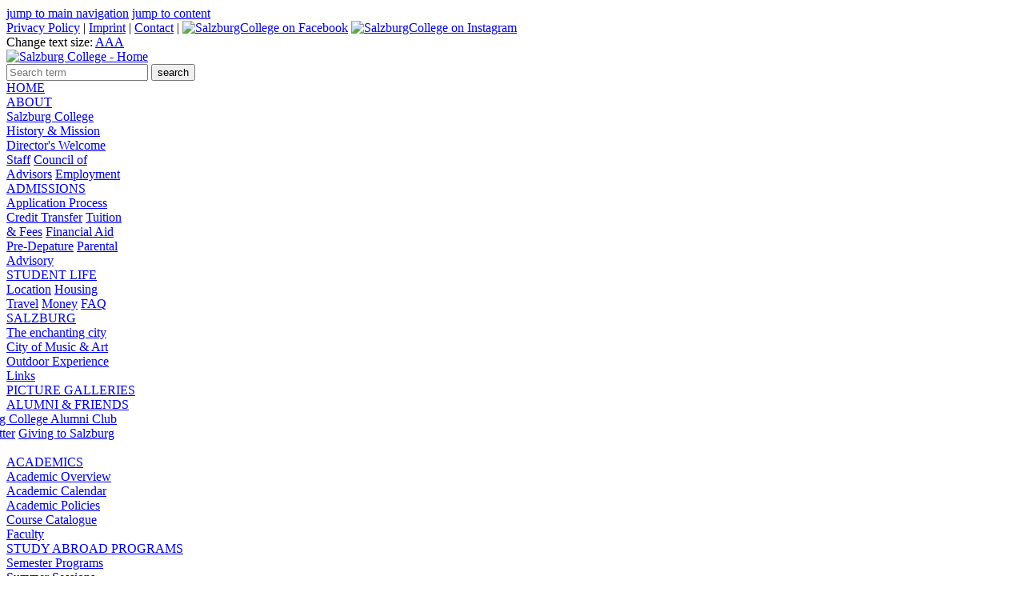

--- FILE ---
content_type: text/html
request_url: https://www.salzburgcollege.edu/en/pathway-programs/index.asp
body_size: 8988
content:



<!DOCTYPE html PUBLIC "-//W3C//DTD XHTML 1.0 Transitional//EN" "http://www.w3.org/TR/xhtml1/DTD/xhtml1-transitional.dtd">
<html xmlns="http://www.w3.org/1999/xhtml">
<head>
<meta http-equiv="Content-Type" content="text/html; charset=utf-8" />



<title>Pathway Programs. Salzburg College offers a variety of Pathway Programs to support participants in ...</title>
<meta name="keywords" content="Pathway Programs. Salzburg College offers a variety of Pathway Programs to support participants in their transition. Our Pathway Programs are designed to help international students and expatriates build the skills, knowledge, and qualifications ..." />
<meta name="description" content="Pathway Programs. Salzburg College offers a variety of Pathway Programs to support participants in their transition. Our Pathway Programs are ..." />

<meta name="siteinfo" content="https://www.salzburgcollege.com/robots.txt" />
<meta http-equiv="Content-Language" content="en" />
<meta name="robots" content="index, follow, noodp, noydir" />
<meta name="language" content="english, en" />
<meta name="author" content="interact!multimedia" />
<meta name="copyright" content="interact!multimedia" />
<meta name="publisher" content="Salzburg College " />
<meta name="company" content="Salzburg College" />
<meta name="page-topic" content="Study and Education" />
<meta name="distribution" content="global" />
<meta name="revisit-after" content="30 days" />
<meta http-equiv="expires" content="0" />
<meta http-equiv="pragma" content="no-cache" />
<meta http-equiv="imagetoolbar" content="no" />

<meta name="city" content="Salzburg" />
<meta name="country" content="Austria" />
<meta name="state" content="" />
<meta name="zipcode" content="5020" />


<meta name="icbm" content="47.8005;13.0444" />
<meta name="geo.position" content="47.8005;13.0444" />
<meta name="geo.placename" content="Salzburg" />
<meta name="geo.country" content="AT" />
<meta name="geo.region" content="AT-5" />


<link href="/favicon.ico" rel="shortcut icon" />

<meta http-equiv="Content-Script-Type" content="text/javascript" />
<meta http-equiv="Content-Style-Type" content="text/css" />
<link rel="stylesheet" type="text/css" href="../../lib/global.css?ver=2" media="screen" />
<link rel="alternate stylesheet" title="A+" type="text/css" href="../../lib/global_big.css" media="screen" />
<link rel="alternate stylesheet" title="A++" type="text/css" href="../../lib/global_biggest.css" media="screen" />


<link rel="stylesheet" type="text/css" href="../../lib/DropDownMenuX.css" media="screen" />
<link rel="stylesheet" type="text/css" href="../../lib/kontaktformular.css" media="screen" />
<link rel="stylesheet" type="text/css" href="../../lib/slimbox/slimbox.css" media="screen" />
<link rel="stylesheet" type="text/css" href="../../lib/fancyupload/fancyupload.css" media="screen" />
<link rel="stylesheet" type="text/css" href="../../lib/tooltips.css" media="screen" />


<link rel="stylesheet" type="text/css" href="../../lib/global_print.css" media="print"/>
<link rel="stylesheet" type="text/css" href="../../lib/kontaktformular.css" media="print"/>




<!--[if lt IE 7]>
<script defer type="text/javascript" src="../../lib/pngfix.js"></script>
<![endif]-->


<!--[if IE]>
<style>
	form select {
		margin-top: 1px;
	}
</style>
<![EndIf]-->



<script type="text/javascript" src="../../lib/js_kopfimage_slideshow.asp?datei=home&amp;anzahl=5"></script>

<script type="text/javascript" src="../../lib/DropDownMenuX_ie5.js"></script>
<script type="text/javascript" src="../../lib/DropDownMenuX.js"></script>
<script type="text/javascript" src="../../lib/global.js"></script>
<script type="text/javascript" src="../../lib/formcheck.asp?sprache=20"></script> 
<script type="text/javascript" src="../../lib/mootools-release-1.11.js"></script>


<script type="text/javascript" src="../../lib/videobox/swfobject.js"></script>
<script type="text/javascript" src="../../lib/videobox/videobox.js"></script>


<script type="text/javascript" src="../../lib/slimbox/slimbox.js"></script>


<!--<script type="text/javascript" src="../../lib/moodalbox/moodalbox.js"></script>-->



<script type="text/javascript" src="../../lib/styleswitcher.js"></script>


<script language="JavaScript" type="text/javascript">

function preloadNavImages() {
	MM_preloadImages('../../pic/anfahrtsplan-hi.gif')
}

//löscht mit "Suchbegriff" belegtes Formularfeld
function clearSuchbegriff(strFormName,strFeldName) {
	eval("strStichwort = document." + strFormName + "." + strFeldName + ".value")
	if (strStichwort == "Search term") {
		eval("document." + strFormName + "." + strFeldName + ".value=''")
	}
}

</script>


<script type="text/javascript" src="../../lib/awesomeiframe.js"></script>




</head>


<body onLoad="spaltenAusgleich('colLeft,colInhalt,colRight');titelUpdate('http://www.salzburgcollege.edu');navigationHi('','','Pathwayprograms','','en');dropDownMenuInitXX();">

<div id="metaNavigation">
	<a href="#navMain">jump to main navigation</a>
	<a href="#sieSindHier">jump to content</a>
</div>


<div id="topNavWrapper">

	
	<div id="topNavigation">
		<a href="../otherpages/index.asp?dat=Privacy%2DPolicy" id="navTopPrivacypolicy">Privacy Policy</a> |
		<a href="../contact/index.asp?dat=Imprint" id="navTopImprint">Imprint</a> |
		<a href="../contact/index.asp" id="navTopContact">Contact</a> |
		
		<a href="https://www.facebook.com/SalzburgCollege" class="facebookButton" target="_blank" title="SalzburgCollege on Facebook"><img id="facebookButton" src="../../pic/facebook_button.gif"  alt="SalzburgCollege on Facebook" /></a> 
		<a href="https://www.instagram.com/SalzburgCollege" class="facebookButton" target="_blank" title="SalzburgCollege on Instagram"><img id="instagramButton" src="../../pic/instagram_button.gif"  alt="SalzburgCollege on Instagram" /></a>  

	
		<script type="text/JavaScript">
		<!--
		document.write('<div id="fontSwitcher">')
			document.write('Change text size: ') 
			document.write('<a id="fontNormal" href="#" title="" onclick="setActiveStyleSheet(\'default\');return false;">A<\/a>')
			document.write('<a id="fontBig" href="#" title="" onclick="setActiveStyleSheet(\'A+\');return false;">A<\/a>')
			document.write('<a id="fontBiggest" href="#" title="" onclick="setActiveStyleSheet(\'A++\');return false;">A<\/a>')
		document.write('<\/div>')		
		-->
		</script>
	
	</div>
</div>


<div id="kopfWrapper">

	<div id="kopf">
	
		
		<div id="kopfLogo">
			<a title="Home" href="../start/index.asp" ><img src="../../pic/logo_salzburgcollege.gif" alt="Salzburg College - Home" /></a>

		</div>

		
		<form name="suche" id="suche" action="../search/index.asp" method="get">
			<input name="suchbegriff" id="sucheRight" type="text" placeholder="Search term" value="" /> <input class="suchButton" type="submit" value="search" />
		</form>

		
		<div id="navMain">
			
	
			<!--div id="menuHorizontal" class="ddmx"-->
			<table id="menuHorizontal" class="ddmx" cellspacing="0" cellpadding="0" border="0"><tr><td>
	
				<div class="navMainZelle"><a class="item1" href="../start/index.asp" id="navMainHome">HOME</a></div>
	
				<div class="navMainZelle"><a class="item1" href="../about/index.asp" id="navMainAbout">ABOUT</a></div>
				<!--div class="navMainZelle"><a class="item1" href="#" id="navMainAbout">ABOUT</a></div-->
					<div class="section" style="width: 150px;">
						<a class="item2" href="../about/index.asp?dat=Salzburg%2DCollege">Salzburg College</a>
						<a class="item2" href="../about/index.asp?dat=History">History &amp; Mission</a>
						<a class="item2" href="../about/index.asp?dat=Directors%2DWelcome">Director's Welcome</a>
						<a class="item2" href="../about/index.asp?dat=Staff">Staff</a>
						<a class="item2" href="../about/index.asp?dat=Council%2Dof%2DAdvisors">Council of Advisors</a>
						<a class="item2" href="../about/index.asp?dat=Employment">Employment</a>
					</div>
	
				<div class="navMainZelle"><a class="item1" href="../admissions/index.asp" id="navMainAdmissions">ADMISSIONS</a></div>
				<!--div class="navMainZelle"><a class="item1" href="#" id="navMainAdmissions">ADMISSIONS</a></div-->
					<div class="section" style="width: 150px;">
						<a class="item2" href="../admissions/index.asp?dat=Application%2DProcess">Application Process</a>
						<!--a class="item2" href="../admissions/index.asp?dat=">Apply Online</a-->
						<a class="item2" href="../admissions/index.asp?dat=Credit%2DTransfer">Credit Transfer</a>
						<a class="item2" href="../admissions/index.asp?dat=Tuition%2DFees">Tuition &amp; Fees</a>
						<a class="item2" href="../admissions/index.asp?dat=Financial%2DAid">Financial Aid</a>
						<a class="item2" href="../admissions/index.asp?dat=Pre%2DDepature">Pre-Depature</a>
						<a class="item2" href="../admissions/index.asp?dat=Parental%2DAdvisory">Parental Advisory</a>
					</div>
	
				<div class="navMainZelle"><a class="item1" href="../student-life/index.asp" id="navMainStudentlife">STUDENT LIFE</a></div>
				<!--div class="navMainZelle"><a class="item1" href="#" id="navMainStudentlife">STUDENT LIFE</a></div-->
					<div class="section" style="width: 125px;">
						<a class="item2" href="../student-life/index.asp?dat=Location">Location</a>
						<a class="item2" href="../student-life/index.asp?dat=Housing">Housing</a>
						<a class="item2" href="../student-life/index.asp?dat=Travel">Travel</a>
						<a class="item2" href="../student-life/index.asp?dat=Money">Money</a>
						<a class="item2" href="../student-life/faq.asp">FAQ</a>
					</div>
	
				<div class="navMainZelle"><a class="item1" href="../salzburg/index.asp" id="navMainSalzburg">SALZBURG</a></div>
				<!--div class="navMainZelle"><a class="item1" href="#" id="navMainSalzburg">SALZBURG</a></div-->
					<div class="section" style="width: 150px;">
						<a class="item2" href="../salzburg/index.asp?dat=Enchanting%2DCity">The enchanting city</a>
						<a class="item2" href="../salzburg/index.asp?dat=City%2DMusic%2DArt">City of Music &amp; Art</a>
						<a class="item2" href="../salzburg/index.asp?dat=Outdoor%2DExperience">Outdoor Experience</a>
						<!--a class="item2" href="../picture-galleries/index.asp?kat=Salzburg">Picture Galleries</a-->
						<a class="item2" href="../links/index.asp?kat=Salzburg">Links</a>
					</div>
	
				<div class="navMainZelle"><a class="item1" href="../picture-galleries/index.asp" id="navMainPicturegalleries">PICTURE GALLERIES</a></div>
				<!--div class="navMainZelle"><a class="item1" href="#" id="navMainPicturegalleries">PICTURE GALLERIES</a></div-->
					<!--div class="section" style="width: 150px;">
						<a class="item2" href="../picture-galleries/index.asp?kat=">Salzburg College</a>
						<a class="item2" href="../picture-galleries/index.asp?kat=">Student Life</a>
						<a class="item2" href="../picture-galleries/index.asp?kat=">Excursions</a>
						<a class="item2" href="../picture-galleries/index.asp?kat=">Independent Travel</a>
						<a class="item2" href="../picture-galleries/index.asp?kat=">Salzburg</a>
					</div-->
	
				<div class="navMainZelle"><a class="item1" href="../alumni/index.asp" id="navMainAlumni">ALUMNI &amp; FRIENDS</a></div>
				<!--div class="navMainZelle"><a class="item1" href="#" id="navMainAlumni">ALUMNI &amp; FRIENDS</a></div-->
					<div class="section" style="width: 210px; margin-left:-57px;">
						<a class="item2" href="../alumni/index.asp?dat=Salzburg%2DCollege%2DAlumni%2DClub">Salzburg College Alumni Club</a>
						<a class="item2" href="../alumni/index.asp?dat=Newsletter">Newsletter</a>
						<a class="item2" href="../alumni/index.asp?dat=Giving">Giving to Salzburg College</a>
					</div>
	
			</td></tr></table>
		</div>
			
		
		<div id="kopfImage">
			
			<div id="slideshow">
				<img id="kopfImageX" src="../../pic/kopf_image/home-001.jpg" alt="" />
			</div>
		</div>

	</div>
</div>
	

<div id="seite">

		<div id="colLeft">

		
		<div id="navLeft">

			<table id="menuVertical" class="ddmx" border="0" cellspacing="0" cellpadding="0" style="clear:both;padding:0px;"><tr><td>
				<a href="../academics/index.asp" class="item1" id="navLeftAcademics">ACADEMICS</a>			
				<!--a href="#" class="item1" id="navLeftAcademics">ACADEMICS</a-->			
				<div class="section" style="width:150px;">
					<a class="item2" href="../academics/index.asp?dat=Academic%2DOverview">Academic Overview</a>
					<a class="item2" href="../academics/index.asp?dat=Academic%2DCalendar">Academic Calendar</a>
					<a class="item2" href="../academics/index.asp?dat=Academic%2DPolicies">Academic Policies</a>
					<a class="item2" href="../academics/index.asp?dat=Course%2DCatalogue">Course Catalogue</a>
					<a class="item2" href="../team/index.asp?dat=Faculty">Faculty</a>
				 </div>
				 
				<a href="../study-abroad-programs/index.asp" class="item1" id="navLeftStudyabroadprograms">STUDY ABROAD PROGRAMS</a>			
				<!--a href="#" class="item1" id="navLeftStudyabroadprograms">STUDY ABROAD PROGRAMS</a-->			
				<div class="section" style="width:150px;">
					<a class="item2" href="../study-abroad-programs/index.asp?dat=Semester%2DPrograms">Semester Programs</a>					
					<a class="item2" href="../study-abroad-programs/index.asp?dat=Summer%2DPrograms">Summer Sessions</a>	
					<a class="item2" href="../study-abroad-programs/index.asp?dat=Internship%2DPrograms">Internship Programs</a>	
					<a class="item2" href="../study-abroad-programs/index.asp?dat=Joint%2DPrograms">Joint Programs</a>	
					<!--div class="section" style="width:160px;">
						<a class="item3" href="../study-abroad-programs/index.asp?dat=">University of Miami</a>
						<a class="item3" href="../study-abroad-programs/index.asp?dat=">University of Florida</a>
						<a class="item3" href="../study-abroad-programs/index.asp?dat=">Northeastern University</a>
					</div-->

					<a class="item2" href="../study-abroad-programs/index.asp?dat=Field%2DTrips">Field Trips &gt;</a>	
					<!--a class="item2" href="#">Field Trips &gt;</a-->	
					<div class="section">
						<a class="item3" href="../study-abroad-programs/index.asp?dat=Field%2DTrips%2DGermany">Germany</a>
						<a class="item3" href="../study-abroad-programs/index.asp?dat=Field%2DTrips%2DVienna">Vienna</a>
						<a class="item3" href="../study-abroad-programs/index.asp?dat=Field%2DTrips%2DLocal%2DExcursions">Local Excursions</a>
					</div>
							
				</div>	

				<a href="../pathway-programs/index.asp" class="item1" id="navLeftPathwayprograms">PATHWAY PROGRAMS</a>	

				<a href="../bachelor-programs/index.asp" class="item1" id="navLeftBachelorprograms">UNDERGRADUATE PROGRAMS</a>	

				<a href="../graduate-programs/index.asp" class="item1" id="navLeftGraduateprograms">GRADUATE PROGRAMS</a>			
				<!--a href="#" class="item1" id="navLeftGraduateprograms"></a-->			
				<div class="section" style="width:270px;">
					<a class="item2" href="../graduate-programs/index.asp?dat=Diploma%2DIntercultural%2DCompetence">Certificate Intercultural Competence</a>					
					<a class="item2" href="../graduate-programs/index.asp?dat=M%2DA%2DIntercultural+Studies">M. A. International Communication</a>	
					<a class="item2" href="../graduate-programs/index.asp?dat=Artist%2Din%2DResicence%2DProgram">Artist in Residence Program</a>	
					<a class="item2" href="../graduate-programs/index.asp?dat=Research%2DFellowship%2DProgram">Research Fellowship Program</a>	
			
				</div>

				<a href="../graduate-programs/index.asp?dat=ICC" class="item1 abstand" id="navLeftICC">INTERCULTURAL CENTER</a>	

				<a href="../alumni/index.asp?dat=Giving" class="item1 abstand" id="navLeftGiving">Giving to Salzburg College</a>	
				<a target="_blank" href="../../r.asp?r=https://www.cafepress.com/scfanshop" class="item1 abstand" id="navLeftShop">Salzburg College Fan Shop</a>	

			</td></tr></table>

		</div>

</div>

			<div id="colGanzeBreite">
		
		<div id="colInhalt">
		
		<div id="sieSindHier"><a href="../start/index.asp">Home</a> &gt;  Pathway Programs</div>	

			<h1>Pathway Programs</h1><h2 class="lead">Salzburg College offers a variety of Pathway Programs to support participants in their transition. Our Pathway Programs are designed to help international students and expatriates build the skills, knowledge, and qualifications that they will need.</h2><h2>Salzburg College offers the following Pathway Programs:</h2>
<ul>
<li><a href="#Expat"><strong>Expat Bridge Program</strong></a></li>
<li><a href="#CPP"><strong>College Preparation Program</strong></a></li>
<li><a href="#UPP"><strong>University Preparation Program</strong></a></li>
</ul>
<h2><a id="Expat"></a>Expat Bridge Program</h2>
<p><strong>The Program<br /></strong>Providing a cultural transition program to expatriates and their spouses can truly help individuals/families to adapt more quickly to their new environment and reduce the risks of failure and frustration. At Salzburg College we offer a special program geared toward expatriates and their spouses looking to ease into the Austrian culture. We equip participants with relevant and appropriate strategies and tools. Participants of our Expat Bridge Program will receive instruction and guidance that will give them the confidence they need to live happily in Austria and to cope with the specific challenges of their transition.<br />The Expat Bridge Program at Salzburg College lasts 1 semester and is offered every fall and spring semester as well as in a condensed form in summer.</p>
<p><strong>The Highlights:</strong><br />- 2 semester-long German language courses<br />- Course "Austrian History, Politics, Society &amp; Culture"<br />- Weekly Stammtisch as a platform for exchange and enrichment<br />- Extensive excursion program<br />- US undergraduate credit available to qualifying participants<br />- Language of instruction: English</p>
<p><strong>Eligibility</strong><br />Highschool Diploma or equivalent; 18 Years of age at program start, English level B1 (European Language Framework)</p>
<h2><a id="CPP"></a>College Preparation Program</h2>
<p>The Salzburg College College Preparation Program combines intensive study of English with preparation for successful study at American colleges and universities. Participants experience an integrated 2-semester program focused on instruction in English language and Western culture proficiency, university study skills and academic writing, and content-based course work typical of an American university classroom. Upon successful completion students are guaranteed an easy transfer to Salzburg College's School of Record, Northern Illinois University.<br />The first semester is focused on intensive English as a Second Language Studies as well as Cultural Studies. At the end of the first semester students take the TOEFL exam. During the second semester students are either prepared to take the SAT exam or may, if qualified, complete their first semester of university courses at Salzburg College.</p>
<p></p>
<p><strong>Program Highlights</strong></p>
<ul>
<li>2-semester condensed program</li>
<li>Intensive English Language (TOEFL) and College (SAT) Preparation Courses with native speakers</li>
<li>Option to complete first university courses (already part of university education) for those students that qualify</li>
<li>Cultural training and placement with American students in host families or student dormitory</li>
<li>Support in transferring to Northern Illinois University or into one of Salzburg College's new bachelor programs</li>
<li>Support in getting the Goa Kao/DSE or equivalent verified by WES</li>
<li>Opportunity to take Private Music lessons and Studio Art classes</li>
</ul>
<p><strong>Courses</strong></p>
<ul>
<li>4 semester-long courses in English as a Second Language (ESL) instruction</li>
<li>1 semester-long course in Western Culture (can be taken for college credit instead of SAT preparation course)</li>
<li>1 semester-long course in SAT preparation</li>
<li>1-2 semester courses in Studio Art</li>
<li>1-2 semester courses in Private Music Instrument Instruction (at extra cost)</li>
</ul>
<p>Courses of the Salzburg College College Preparation Program take place Monday through Friday for a total of 15-21 hours per week. The full-time program consists of 4 courses per semester based on standard U.S. university class meeting times. Participants will automatically be registered for the first four mandatory courses during the first semester.</p>
<p></p>
<p><strong>Excursions</strong><br />A variety of local excursions constitute an integral part of the Western Culture program. The excursion program will provide a broad range of experiences related to history, art, music, and modern life.</p>
<p></p>
<p><strong>Housing</strong><br />To maximize cultural involvement, students live either in Austrian families with an American student or share a room in our downtown student dormitory with an American student. Breakfast is included. Family accommodations are reserved for students up to the age of 26. No housing is available during Christmas break, before the program commences or after the program has ended.</p>
<p><strong>Automatic Transfer to Northern Illinois University</strong><br />Students enrolled in the Salzburg College College Preparation Program will, upon successful completion, be automatically admitted into Northern Illinois University, Illinois, USA.</p>
<p>Once enrolled at Northern Illinois University students have 3 options:<br />1. Complete 4 semesters (60 credit hours) at Salzburg College with guaranteed admission to Northern Illinois University. Limited and restricted-access programs may require an additional admissions process.</p>
<p>2. Complete 4 semesters (60 credit hours) at Salzburg College and transfer to another college or university of their choice. Students are encouraged to contact other colleges or universities of their choice early on to learn about the transfer requirements. Requirements may include, but are not limited to: specific courses, GPA, limited access and foreign language. Some programs also require you to submit an additional application 6-12 months before enrolling.</p>
<p>3. Complete the following degree awarded by Northern Illinois University at Salzburg College:<br />Bachelor of General Studies (B.G.S.)<br />Concentration: Culture, Communication &amp; Business</p>
<p><strong> </strong></p>
<p><strong>Eligibility</strong></p>
<p>Highschool Diploma or equivalent</p>
<p>18 Years of age at program start</p>
<h2><a id="UPP"></a>University Preparation Program</h2>
<p>The <strong>Salzburg College University Preparation Program</strong> combines intensive study of German with preparation for successful study at an Austrian university. Participants experience an integrated 2-semester program focused on instruction in German language and Western culture proficiency, university study skills and academic writing, and content-based course work focused on the desired academic discipline.<br />The first semester is focused on intensive German as a Second Language Studies as well as Cultural Studies. At the end of the first semester students take the A2 level German language proficiency exam. During the second semester students are either prepared to take the B2 level German language proficiency exam or may, if qualified, complete course work in preparation of any mandatory entrance exam or their first semester of university courses at the desired Austrian university.</p>
<p></p>
<p><strong>Program Highlights</strong></p>
<ul>
<li>2-semester condensed program</li>
<li>Intensive German Language Preparation Courses with native speakers</li>
<li>Option to complete first university courses for those students that qualify</li>
<li>Cultural training and placement with Austrian families or student dormitory</li>
<li>Support in transferring to an Austria university</li>
<li>Support in getting foreign high school diploma or equivalent verified</li>
<li>Opportunity to take Private Music lessons and Studio Art classes</li>
</ul>
<p></p>
<p><strong>Courses</strong></p>
<ul>
<li>4 semester-long courses in German as a Second Language instruction</li>
<li>1 semester-long course in Western Culture (can be taken for college credit instead of SAT preparation course)</li>
<li>1-2 semester courses in Studio Art</li>
<li>1-2 semester courses in Private Music Instrument Instruction (at extra cost)</li>
</ul>
<p>Courses of the Salzburg College University Preparation Program take place Monday through Friday for a total of 15-21 hours per week. The full-time program consists of 4 courses per semester based on standard U.S. university class meeting times. Participants will automatically be registered for the first four mandatory courses during the first semester.</p>
<p></p>
<p><strong>Excursions</strong></p>
<p>A variety of local excursions constitute an integral part of the Western Culture program. The excursions will provide a broad range of experiences related to history, art, music, and modern life.</p>
<p></p>
<p><strong>Housing</strong></p>
<p>To maximize cultural involvement, students live either in Austrian families or share a room in an Austrian student dormitory with an American student. Breakfast is included. Family accommodations are reserved for students up to the age of 26. No housing is available during Christmas break, before the program commences or after the program has ended.</p>
<p></p>
<p><strong>Eligibility</strong><br />Highschool Diploma or equivalent<br />18 Years of age at program start</p>
<p></p>		

		
			<div id="bookmarkAndSearch"><!--AddThis Button-->
				<a class="addthis_button" href="https://www.addthis.com/bookmark.php?v=300&amp;pubid=xa-50f3ca110788e381"><img src="https://s7.addthis.com/static/btn/v2/lg-share-en.gif" width="125" height="16" alt="Bookmark and Share" style="border:0"/></a>
				<script type="text/javascript" src="//s7.addthis.com/js/300/addthis_widget.js#pubid=xa-50f3ca110788e381"></script>
			</div>
		</div>

		


<div id="colRight">

	
			<div id="navRight">
				
				<!--
				<div class="teaserbox">
					<h1><a href="../otherpages/index.asp?dat=Welcome%2DDirector">Welcome from the Director</a></h1>			
					<h1><a href="../studentsvoices/index.asp">Student Voices</a></h1>		
					<h1><a href="../otherpages/index.asp?dat=Contact%2DFormer%2DStudents">Contact Former Students</a></h1>			
					<h1><a href="../photogallery/index.asp">Photo Galleries</a></h1>
				</div>
				-->
	
				<h1><a href="../uptodate/news.asp">News</a></h1>
<ul>
<li><a title="Salzburg College 55th Anniversary Reunion " href="../uptodate/news_detail.asp?id=62&amp;tit=Salzburg%2520College%252055th%2520Anniversary%2520Reunion%2520">55th Anniversary Reunion</a></li>
<li><a title="NEW RESEARCH PROJECT AT ICC" href="../uptodate/news_detail.asp?id=51&amp;tit=NEW%2520RESEARCH%2520PROJECT%2520AT%2520ICC">NEW ICC RESEARCH PROJECT</a></li>
<li><a title="NEW SCHOLARSHIP OPPORTUNITY FOR SC STUDENTS FROM EIU" href="../uptodate/news_detail.asp?id=50&amp;tit=NEW%2520SCHOLARSHIP%2520OPPORTUNITY%2520FOR%2520SC%2520STUDENTS%2520FROM%2520EIU">NEW SCHOLARSHIP</a></li>
</ul><p class="mehr"><a href="../uptodate/index.asp">All News</a></p><p class="abstand">&nbsp;</p>
<h1><a href="../studentsvoices/index.asp">Student Voices</a></h1>
<dl class='randomOne'>
<dt>&nbsp;</dt>
<dd><p>I loved working with my voice teacher! She was so personable that I was at ease from the very beginning, and so knowledgeable that she always had a new technique to try. And I didn't just sing Mozart!</p><p style='font-style:normal;'>C. M., Trinity University</p></dd>
<p style="clear:both" class="mehr"><a href="../studentsvoices/index.asp">All Student Voices</a></p></dl>


				<h1><a href="../student-life/index.asp?dat=Location">Location</a></h1>
				<p><a href="../student-life/index.asp?dat=Location"><img alt="Map" class="map" src="../../pic/map.gif" /></a></p>

			</div>

	


</div>

<div id="fussNavigation">
	<a href="javascript:history.back();" title="back"><img src="../../pic/pfeil_nachlinks.gif" alt="back" title="back" />back</a>&nbsp;|&nbsp;<a href="#seite" title="top"><img src="../../pic/pfeil_nachoben.gif" alt="top" title="top" />top</a>&nbsp;|&nbsp;<a href="javascript:print();" title="print">print</a>
</div>

		</div>

	<br class="clr" />
	
</div>

	

<div id="fussZeile">
	<p>
		<a href="../start/index.asp">Home</a> | 
		<a href="../salzburgcollege/index.asp">About</a> | 
		<a href="../admissions/index.asp">Admissions</a> | 
		<a href="../student-life/index.asp">Student Life</a> | 
		<a href="../salzburg/index.asp">Salzburg</a> | 
		<a href="../picture-galleries/index.asp">Picture Galleries</a> | 
		<a href="../alumni/index.asp">Alumni &amp; Friends</a> | 
		<a href="../otherpages/index.asp?dat=Privacy%2DPolicy">Privacy Policy</a> | 
		<a href="../contact/index.asp?dat=Imprint">Imprint</a> | 
		<a href="../contact/index.asp">Contact</a>
	</p>
	<p>
		<a href="../academics/index.asp">Academics</a> | 
		<a href="../study-abroad-programs/index.asp">Study Abroad Programs</a> | 
		<a href="../pathway-programs/index.asp">Pathway Programs</a> | 
		<a href="../bachelor-programs/index.asp">Bachelor Programs</a> | 
		<a href="../graduate-programs/index.asp">Graduate Programs</a> | 
		<a href="../studentsvoices/index.asp">Student Voices</a> | 
		<a href="../uptodate/index.asp">News</a>
	</p>
	<p style="font-size:9px;">
		<a href="https://www.cafepress.com/scfanshop" target="_blank">Salzburg College Fan Shop</a> | 
		<a href="../alumni/index.asp?dat=Giving">Giving to Salzburg College</a>
	</p>
	<div id="strInteractLink"><a href="https://www.interactmultimedia.at/?tit=Internetagentur%20Webagentur%20Salzburg%20S%C3%BCdbayern%20Berchtesgaden%20Bad%20Reichenhall" target="_blank">Website by interact!multimedia, Webdesign-Agentur in Salzburg (Internetagentur Webentwicklung)</a></div>
</div>
	


</body>
</html>